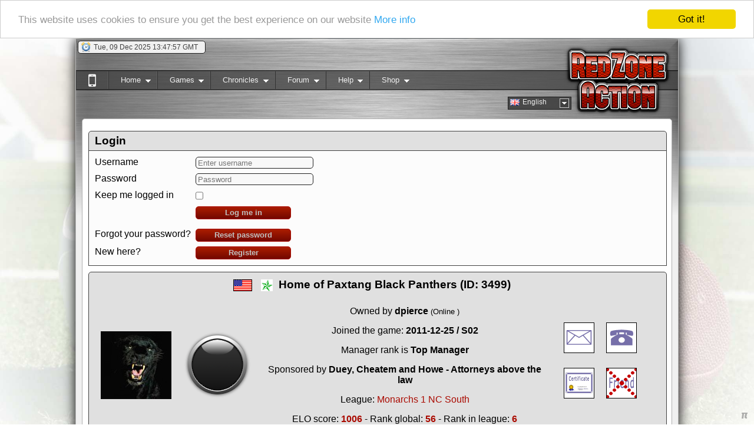

--- FILE ---
content_type: text/html; charset=UTF-8
request_url: https://redzoneaction.org/football/index.php?page=yourteam&subpage=overview&teamid=3499
body_size: 13352
content:
<?xml version="1.0" encoding="utf-8"?>
<!DOCTYPE html PUBLIC "-//W3C//DTD XHTML 1.0 Transitional//EN"
        "http://www.w3.org/TR/xhtml1/DTD/xhtml1-transitional.dtd">
<html xmlns="http://www.w3.org/1999/xhtml" xmlns:og="http://opengraphprotocol.org/schema/"
      xmlns:fb="http://www.facebook.com/2008/fbml" >
<head>
    <style type="text/css">
        html {
            background: url('https://rzcdn.org/football/images/rotatingbackground/default.jpg') no-repeat center center fixed;
        }
    </style>
                        <title>Paxtang Black Panthers - American Football Management Simulator Browsergame - RedZoneAction.org</title>
                <meta http-equiv="X-UA-Compatible" content="IE=9"/>

    <meta property="og:type" content="website" />

            <meta property="og:title" content="Home of the Paxtang Black Panthers (ID: 3499), managed by dpierce - RedZoneAction.org" />
                    <meta property="og:image" content="https://redzoneaction.org/football/?action=ogimage&id=1851" />
            <meta property="og:url"
                  content="https://RedZoneAction.org/football/?id=" />
        
        <meta property="og:description"
              content="Welcome to RedZoneAction.org, the American Football Management Simulator, where you will find all the fun of managing and coaching your squad from the lowest ranks of league rivalries to the lofty heights of international football glory! You run the team from the front office to the field, all completely for free! Want to have a speedy passing attack or is power rushing more your style? Do you want to control the line of scrimmage or rely on your defense to steal the ball away to win the game? All of this and more is available here in RedZoneAction.org! It's time to play the game!" />
        <meta http-equiv="pragma" content="no-cache"/>
    <meta http-equiv="expires" content="0"/>
    <meta name="revisit-after" content="15 days"/>
    <meta http-equiv="Content-Type" content="text/html; charset=UTF-8"/>
    <meta name="description" content="In RedZoneAction.org, an American Football Management Simulator, you will find the fun of of managing and coaching your squad from the lowest
ranks of league rivalries to the lofty heights of international football glory!
You run the team from the front office to the field, all completely for free!
Want to have a speedy passing attack or is power rushing more your style? Do you
want to control the line of scrimmage or rely on your defense to steal the ball
away to win the game? All of this and more is available here in RedZoneAction.org! It's time to play the game!"/>
    <meta name="keywords"
          content="American Football, American Football Sim, American Football Simulator, American Football Online Browser Game,  RedZoneAction.org, Red-Zone-Action.org, TOG, Football, SIM, Simulation, Management Sim, Management Simulation, grid iron, grid-iron, gridiron, blitz, American Football Manager, American Football Management,  football, american football, gridiron, online game, browser game, american football manager, online american football manager game, AFSIM, chain, down, los, line of scrimmage, fumble, tackle, block, pass, rush, punt, field goal, safety, point after touchdown, touchdown, PAT, TPC, two point conversion, referee, whitehead, linejudge, widereceiver, wide receiver, halfback,half back, fullback, full back, quarterback, quarter back, tailback, tight end, tightend, center, end, linebacker, cornerback, corner back, free safety, strong safety, punter, kicker, gunner, kick returner, Draft, Depth Chart, Playbook, Cup, Bowl, Forum, Community, training, Coach, Staff, consultant, tactic, formation, last minute field goal, hail mary, football, american football, american football game, gridiron, online game, browser game, american football manager, online american football manager game, bitcoin, accepting bitcoin, btc, Overview"/>
    <meta name="author" content="Pete"/>
    <meta name="robots" content="index,follow"/>
    <meta name="Rating" content="General"/>
    <meta name="viewport" content="width=device-width,initial-scale=0.8" />

            <meta name="designer" content="Mathias Weiser"/>
    <link rel="shortcut icon" href="https://RedZoneAction.org/football/favicon.png" type="image/png"/>
    <link rel="icon" href="https://RedZoneAction.org/football/favicon.png" type="image/png"/>

    <link rel="apple-touch-icon" href="https://RedZoneAction.org/football/apple-touch-icon.png"/>

    <link rel="alternate" type="application/rss+xml" title="RedZoneAction.org News"
          href="https://RedZoneAction.org/football/newsfeed.php"/>
            <link rel="alternate" type="application/rss+xml" title="RedZoneAction.org Changelog"
          href="https://RedZoneAction.org/football/changelog.php"/>
        <link href="css/font-awesome.min.css" rel="stylesheet"/>
    <link rel="stylesheet" type="text/css" href="css/v2/base.css?ts=20240219190000"/>
    <link rel="stylesheet" type="text/css" href="css/v2/superfish.css?ts=20130521200000" media="screen"/>
    <link rel="stylesheet" type="text/css" href="css/v2/jquery-ui.css?ts=20130521200000"/>
    <link rel="stylesheet" type="text/css" href="css/v2/dd.css?ts=20130521200000"/>
    <link rel="stylesheet" type="text/css" href="styles/thickbox.css?ts=20130521200000" media="screen"/>


            <script type="text/javascript" src="js/v2/jquery-1.7.2.min.js?ts=20130521200000"></script>
        <script type="text/javascript" src="js/v2/jquery-ui-1.8.21.custom.min.js?ts=20130521200000"></script>
    <script type="text/javascript" src="js/v2/jquery.hoverIntent.minified.js?ts=20130521200000"></script>
    <script type="text/javascript" src="js/v2/superfish.js?ts=20130521200000"></script>
    <script type="text/javascript" src="js/v2/supersubs.js?ts=20130521200000"></script>
    <script type="text/javascript" src="js/v2/base.js?ts=20160220170000"></script>
    <script type="text/javascript" src="js/v2/jquery.dd.js?ts=20130521200000"></script>
    <script type="text/javascript" src="js/v2/easySlider1.7.js?ts=20131221200000"></script>
    <script type="text/javascript" language="JavaScript">
        var millisecs = new Date();
        var username_label = "Username";
        var password_label = "Password";
                var doUpdateInfoFields = false;
                //Set current time with server value
        millisecs.setTime(1765288074000);
    </script>
    
        <script type="application/ld+json">
        {
          "@context" : "http://schema.org",
          "@type" : "Organization",
          "name" : "RedZoneAction.org",
          "url" : "https://redzoneaction.org",
          "sameAs" : [
            "https://www.facebook.com/RedZoneActionorg/",
            "https://plus.google.com/+RedzoneactionOrg",
            "https://twitter.com/pstimpel"
          ]
        }

        </script>
        <script type="application/ld+json">
        {
          "@context": "http://schema.org",
          "@type": "Organization",
          "url": "https://redzoneaction.org",
          "logo": "https://redzoneaction.org/football/images/snlogo.png"
        }

        </script>
    
    <!-- Matomo -->
    
    <script>
        var _paq = window._paq = window._paq || [];
        /* tracker methods like "setCustomDimension" should be called before "trackPageView" */
        _paq.push(['trackPageView']);
        _paq.push(['enableLinkTracking']);
        (function() {
            var u="https://matomo.ywc.de/";
            _paq.push(['setTrackerUrl', u+'matomo.php']);
            _paq.push(['setSiteId', '15']);
            var d=document, g=d.createElement('script'), s=d.getElementsByTagName('script')[0];
            g.async=true; g.src=u+'matomo.js'; s.parentNode.insertBefore(g,s);
        })();
    </script>
    
    <!-- End Matomo Code -->
</head>
<body>



    <script type="text/javascript">
        window.cookieconsent_options = {
            "message": "This website uses cookies to ensure you get the best experience on our website",
            "dismiss": "Got it!",
            "learnMore": "More info",
            "link": "https://redzoneaction.org/football/index.php?page=help&subpage=policy",
            "theme": "light-top"
        };
    </script>
    <script type="text/javascript" src="js/cookieconsent.latest.min.js"></script>


<div id="ajaxsessioncheck" style="visibility: hidden; background-color: #ffffff;"></div>
<a name="top"></a>
<div id="main" >
            <div id="header">
                        <div id="clock_container" class="info_container" title="Clock" style="display: none;">
                <img src="https://rzcdn.org/football/images/style/v2/clock.png" width="16" height="16" alt=""/>
                <span style="width: 183px; height: 20px; overflow: hidden;"></span>
            </div>
                        
        </div>

        
        <div id="language_selector" style="display: none;">
            <select id="language" style="width: 100px;" onchange="switchLanguage(this.value);">
                <option value="en" title="https://rzcdn.org/football/images/flags2/gb.png"
                        selected="selected">English
                </option>
                                    <option value="de" title="https://rzcdn.org/football/images/flags2/de.png"
                            >Deutsch
                    </option>
                            </select>
        </div>

        <div id="menu" style="display: none;">
            <ul class="sf-menu">
    <li>
        <a name="SwitchToMobile" href="index.php?action=enablemobileview">
            <b class="fa fa-mobile-phone" style="font-size: 30px; margin-top: 0px;"></b>
        </a>
    </li>
            <li>
            <a name="Home">Home</a>
            <ul>
                <li><a href="index.php">Welcome</a></li>
                <li><a href="index.php?page=home&amp;subpage=blog">Blog</a></li>
                <li><a href="index.php?page=news">News</a></li>
                <li><a href="index.php?page=community&amp;subpage=countrydistribution">Team distribution</a>
                </li>
                <li><a href="index.php?page=map">World Map</a></li>
            </ul>
        </li>
        <li>
            <a name="Games">Games</a>
            <ul>
                <li><a href="index.php?page=yourteam&amp;subpage=matchoftheday">Matches of the Day</a></li>
            </ul>
        </li>
        <li>
            <a name="Games">Chronicles</a>
            <ul>
                <li><a href="index.php?page=matchsummaries&amp;subpage=mag">Match Recaps</a></li>
                <li><a href="index.php?page=halloffame&amp;subpage=iecc">IECC Winners</a></li>
            </ul>
        </li>
        <li>
            <a name="Forum">Forum</a>
            <ul>
                <li><a href="index.php?page=community&amp;subpage=mainforum">Forums</a></li>
            </ul>
        </li>
        <li>
            <a name="Help">Help</a>
            <ul>
                <li><a href="index.php?page=help&amp;subpage=manual">Manual</a></li>
                <li><a href="index.php?page=help&amp;subpage=faq">FAQ</a></li>
                <li><a href="index.php?page=help&amp;subpage=mentor">Mentors</a></li>
                <li><a href="index.php?page=help&amp;subpage=rookiefaq">FAQ for Rookies</a></li>
                <li><a href="index.php?page=help&amp;subpage=videolesson">Video Lessons</a></li>
                <li><a href="index.php?page=rules">Rules</a></li>
                <li><a href="index.php?page=help&amp;subpage=about">About</a></li>
                <li><a href="index.php?page=pete">About Pete</a></li>
                <li><a href="index.php?page=help&amp;subpage=policy">Privacy policy</a></li>
                <li><a href="index.php?page=help&amp;subpage=todolist">To Do</a></li>
                <li><a href="index.php?page=help&amp;subpage=changelog">Changelog</a></li>
                <li><a href="index.php?page=help&amp;subpage=processmonitor">Page status</a></li>
            </ul>
        </li>
        <li>
            <a href="index.php?page=help&amp;subpage=supporter">Shop</a>
            <ul>
                <li><a href="index.php?page=help&amp;subpage=supporter">Supporter</a></li>
                <li><a href="index.php?page=help&amp;subpage=credits">Credits</a></li>
            </ul>
        </li>
    </ul>
                </div>
            <div id="content_container">
                        <div id="friends_assistant_container" style="display: none;">
                <div id="friends_list_container"></div>
                <div id="assistant_list_container"></div>
            </div>
            <div id="content">
                <div style="height: 10px;"></div>
                <noscript>
                    <div class="noscript">
                        <span style="font-size:14pt; font-weight: bold; margin: 30px auto; display: block;">We are sorry, but this page requires JavaScript!</span>
                        <span>Please check out <a
                                    href="http://www.activatejavascript.org">www.activatejavascript.org</a> for detailed instruction on how to enable JavaScript in your browser.</span>
                    </div>
                </noscript>
                                                                                                                                                
                                                                                
                
                  
                
<style>
                    
.login-grid {
    display: grid;
    grid-template-columns: auto 1fr;   /* Spalte A: Label, Spalte B: Input/Button */
    grid-auto-rows: auto;
    row-gap: 0.5rem;
    column-gap: 0.5rem;
}

.login-grid label {
    text-align: left;
    justify-self: start;
}

.login-grid input[type="text"],
.login-grid input[type="password"] {
    justify-self: start;
    width: 200px;           /* oder eine feste Breite, wenn dir das lieber ist */
    box-sizing: border-box;
}

.login-grid input[type="checkbox"] {
    justify-self: start;
}

.login-grid button.button {
    justify-self: start;
    width: 150px;
}
    
                    
                    
                </style>
                
                
                

                    <div class="divheader">Login</div>
                    <div class="divblock">

<form id="login_form"
      action="https://redzoneaction.org/football/index.php?action=login"
      method="post">

    <div class="login-grid">

        <!-- Zeile 1 -->
        <label for="username">Username</label>
        <input id="username"
               name="username"
               type="text"
               autocomplete="username"
               placeholder="Enter username">

        <!-- Zeile 2 -->
        <label for="password">Password</label>
        <input id="password"
               name="password"
               type="password"
               autocomplete="current-password"
               placeholder="Password">

        <!-- Zeile 3 -->
        <label for="cookieauth">Keep me logged in</label>
        <input id="cookieauth"
               name="cookieauth"
               type="checkbox"
               value="auth">

        <!-- Zeile 4 -->
        <div></div> <!-- leere Zelle A -->
        <button type="submit" class="button">Log me in</button>

         <!-- Zeile 5 -->
        <div></div> <!-- leere Zelle A -->
        <div></div> <!-- leere Zelle A -->
        
        <!-- Zeile 5 -->
        <div>Forgot your password?</div> 
        <a href="?page=register#fp" class="button" style="width: 150px; ">Reset password</a>

        <!-- Zeile 6 -->
        <div>New here?</div> 
        <a href="?page=register#r" class="button" style="width: 150px; ">Register</a>
    </div>
</form>






                        </div>
                


                                                                            
                                                                                                                                                                                    
                                                                                                                                                                                                                                                                                                                                                                                                                                                                                                                                                                                                                                                                                                                                                                                                                                                                                                                                                                                                                                                                                                                                                                                                                                                                                                                                                                                                                                                                                                
                                                                                                                                                                                                                                                                                                                                                                                                                                                                                                                                                                                                                                                                                                                                                                                                                                                                                                                                                                                                                                                                                                                                                                                                                                                                                                                                                                                                                                                                                                                                                                                
                                                                                                                                                                                                                                        <div class="divheader">
                <table border="0" align="center" width="940">
                    <tr>
                        <td colspan="4" align="center">
                            <img src="images/flags/usa.gif" align="absmiddle" title="usa"
                                 alt=""/>
                                                            &nbsp;
                                <img align="absmiddle" src="images/supporter_20.gif"
                                     alt="dpierce owns a supporter account"
                                     title="dpierce owns a supporter account" width="20" height="20"/>
                            
                                                                                    &nbsp;Home of <b>Paxtang Black Panthers (ID: 3499)</b>
                        </td>
                    </tr>
                    <tr>
                        <td width="120" height="120" valign="middle" align="center">
                                                            <img src="images/badges/0857728c4ae3f5f542892a7267c6db36.jpg" alt=""/>
                                                    </td>
                        <td width="100" height="120" valign="middle" align="center">
                            <img src="images/emblem/emblem.php?shape=0&amp;style=0&amp;pc=000000&amp;sc=000000"
                                 alt=""/>
                        </td>
                        <td class="normalfont">
                            <p align="center">Owned by <b>dpierce</b> <span class="smallfont">(Online
                                    )</span></p>
                            <p align="center">Joined the game: <b>2011-12-25 /
                                    S02</b></p>
                            <p align="center">Manager rank is <b>Top Manager</b>                            </p>
                            <p align="center">Sponsored by <b>Duey, Cheatem and Howe - Attorneys above the law</b></p>
                            <p align="center">League: <a
                                        href="?page=yourteam&amp;subpage=league&amp;teamid=3499">Monarchs 1 NC South</a>
                            </p>
                            <p align="center">ELO score: <a
                                        href="index.php?page=yourteam&subpage=eloranking&teamid=3499"><b>1006</b></a>
                                - Rank global: <a
                                        href="index.php?page=yourteam&subpage=ranking"><b>56</b></a>
                                - Rank in league: <a
                                        href="index.php?page=yourteam&subpage=ranking&leagueid=193"><b>6</b></a>
                            </p>
                        </td>
                        <td>
                            <table border="0">
                                <tr>
                                    <td>
                                                                                    <img style="border: 1px solid #000000;" src="images/pm.gif" border="0"
                                                 title="send the owner a message" alt=""/>
                                                                                </td>
                                    <td>
                                                                                    <img style="border: 1px solid #000000;" src="images/challenge.gif"
                                                 border="0" title="challenge this team for a friendly" alt=""/>
                                                                                </td>
                                </tr>
                                <tr>
                                    <td>
                                                                                    <img style="border: 1px solid #000000;" src="images/certok.gif"
                                                 title="Manager license: done" alt=""/>
                                                                            </td>
                                    <td>
                                                                                    <p>
                                                                                                    <img style="border: 1px solid #000000;" src="images/friendfail.gif"
                                                         title="is not a friend, to put the team on your list just click"
                                                         border="0" alt=""/>
                                                                                                </p>
                                                                            </td>
                                </tr>
                            </table>
                        </td>
                    </tr>
                </table>
            </div>
                                                    <div class="divblock">
                    					<div style="height: 100px; width: 700px; text-align: center; align: center; margin: 0 auto;">
						<div id="fade" style="position: absolute; width: 728px; height: 90px; opacity: 0; z-index: 1;">
							<font color="darkred" style="font-size:smaller;">
								<span id="hl3"><b>AdBlocker active?</b></span>
								It seems you are using software to block advertisements. <span id="hl1">You could help us if you could switch it off when visiting redzoneaction.org.</span>
								The reason is very simple: Advertisements help us running the site, to offer you the game in a good quality for free. So if you like the game, please support us by purchasing a Supporter Account or disabling the AdBlocker on this site.
								<span id="hl2"><b>Thank you very much!</b></span>
							</font>
						</div>
						<div id="ads" style="position: absolute; width: 728px; height: 90px; opacity: 1; z-index: 2;">

							<center>
								<script type="text/javascript">
									var per=0.01;
									var runs=20;
									var runa=0;
									function repeat() {
										runa+=1;
										if(runa > runs) {      
											if (per<1) {
												document.getElementById("fade").style.opacity=per;
												per+=0.05;
												if(per > 1.0) {
												per=1.0;
											}
											setTimeout("repeat()",100);
											}
										} else {
											setTimeout("repeat()",100);
										}          
									}
									repeat();
                                                                        function colorize(num) {
                                                                            newtimeout=1000;
                                                                            if(num==1) {
                                                                                document.getElementById("hl1").style.color="darkblue";
                                                                                document.getElementById("hl2").style.color="darkblue";
                                                                                document.getElementById("hl3").style.color="darkblue";
                                                                            }
                                                                            if(num==2) {
                                                                                document.getElementById("hl1").style.color="darkgreen";
                                                                                document.getElementById("hl2").style.color="darkgreen";
                                                                                document.getElementById("hl3").style.color="darkgreen";
                                                                            }
                                                                            if(num==3) {
                                                                                document.getElementById("hl1").style.color="black";
                                                                                document.getElementById("hl2").style.color="black";
                                                                                document.getElementById("hl3").style.color="black";
                                                                            }
                                                                            if(num==4) {
                                                                                document.getElementById("hl1").style.color="purple";
                                                                                document.getElementById("hl2").style.color="purple";
                                                                                document.getElementById("hl3").style.color="purple";
                                                                            }
                                                                            if(num==5) {
                                                                                document.getElementById("hl1").style.color="darkred";
                                                                                document.getElementById("hl2").style.color="darkred";
                                                                                document.getElementById("hl3").style.color="darkred";
                                                                            }
                                                                            if(num==6) {
                                                                                document.getElementById("hl1").style.color="orange";
                                                                                document.getElementById("hl2").style.color="orange";
                                                                                document.getElementById("hl3").style.color="orange";
                                                                            }
                                                                            if(num==7) {
                                                                                document.getElementById("hl1").style.color="maroon";
                                                                                document.getElementById("hl2").style.color="maroon";
                                                                                document.getElementById("hl3").style.color="maroon";
                                                                            }
                                                                            if(num==8) {
                                                                                document.getElementById("hl1").style.color="white";
                                                                                newtimeout=500;
                                                                            }
                                                                            num=num+1;
                                                                            if(num>8) {
                                                                                num=1;
                                                                            }
                                                                            setTimeout(function(){
                                                                                colorize(num);
                                                                            }, newtimeout);
                                                                        }
                                                                        setTimeout(function(){
                                                                            colorize(1);
                                                                        }, 1000);
                                </script>

								
																	<a href="index.php?page=register" target="_blank" border="0"><img src="images/banner_loggedout.png" /></a>
								

								
							</center>

						</div>
					</div>
                </div>
                        <div class="divblock">
                <table border="0">
                    <tr>
                        <td valign="middle">Team chemistry:</td>
                        <td valign="middle"><div style="display: inline-block; position: relative; height: 15px; width: 100px; margin: 0px;">
	<div style="border: 1px solid #000000; position: absolute; top: 0px; left: 0px; width: 100px; height: 15px; text-align: left; margin: 0px;"><img src="images/bars/BarGraph.php?w=100&h=15&m=100&v=86&hv" width="100" height="15" alt="" /></div>
	<div style="position: absolute; top: 0px; left: 0px; width: 100px; height: 15px; text-align: center; margin-left: 0px; margin-bottom: 0px; margin-right: 0px; margin-top: 0px; vertical-align: middle;" class="text_bar">86&nbsp;%</div>
</div></td>
                        <td>Morale:</td>
                        <td valign="middle"><div style="display: inline-block; position: relative; height: 15px; width: 100px; margin: 0px;">
	<div style="border: 1px solid #000000; position: absolute; top: 0px; left: 0px; width: 100px; height: 15px; text-align: left; margin: 0px;"><img src="images/bars/BarGraph.php?w=100&h=15&m=100&v=99&hv" width="100" height="15" alt="" /></div>
	<div style="position: absolute; top: 0px; left: 0px; width: 100px; height: 15px; text-align: center; margin-left: 0px; margin-bottom: 0px; margin-right: 0px; margin-top: 0px; vertical-align: middle;" class="text_bar">99&nbsp;%</div>
</div></td>
                        <td>Physical condition:</td>
                        <td valign="middle"><div style="display: inline-block; position: relative; height: 15px; width: 100px; margin: 0px;">
	<div style="border: 1px solid #000000; position: absolute; top: 0px; left: 0px; width: 100px; height: 15px; text-align: left; margin: 0px;"><img src="images/bars/BarGraph.php?w=100&h=15&m=100&v=99&hv" width="100" height="15" alt="" /></div>
	<div style="position: absolute; top: 0px; left: 0px; width: 100px; height: 15px; text-align: center; margin-left: 0px; margin-bottom: 0px; margin-right: 0px; margin-top: 0px; vertical-align: middle;" class="text_bar">99&nbsp;%</div>
</div></td>
                        <td>Financial situation:</td>
                        <td><div style="display: inline-block; position: relative; height: 15px; width: 100px; margin: 0px;">
	<div style="border: 1px solid #000000; position: absolute; top: 0px; left: 0px; width: 100px; height: 15px; text-align: left; margin: 0px;"><img src="images/bars/BarGraph.php?w=100&h=15&m=100&v=100&hv" width="100" height="15" alt="" /></div>
	<div style="position: absolute; top: 0px; left: 0px; width: 100px; height: 15px; text-align: center; margin-left: 0px; margin-bottom: 0px; margin-right: 0px; margin-top: 0px; vertical-align: middle;" class="text_bar">great</div>
</div></td>
                    </tr>
                </table>
            </div>
            <div class="divblock">
                <table border="0">
                    <tr>
                        <td valign="middle" colspan="10"><b>Managers tactical talent:</b></td>

                    </tr>
                    <tr>
                                            <td valign="middle">League</td><td valign="middle"><img src="images/karmav1_superb.gif" title="superb" alt="superb"/></td>
                                            <td valign="middle">Champ of Champs</td><td valign="middle"><img src="images/karmav1_unknown.gif" title="unknown" alt="unknown"/></td>
                                            <td valign="middle">Supercup</td><td valign="middle"><img src="images/karmav1_superb.gif" title="superb" alt="superb"/></td>
                                            <td valign="middle">Supercup Playoffs</td><td valign="middle"><img src="images/karmav1_superb.gif" title="superb" alt="superb"/></td>
                                        </tr>
                </table>
            </div>

            <div class="divblock">
                <table border="0">
                    <tr>
                        <td>Passing:</td>
                        <td valign="middle"><div style="display: inline-block; position: relative; height: 15px; width: 100px; margin: 0px;">
	<div style="border: 1px solid #000000; position: absolute; top: 0px; left: 0px; width: 100px; height: 15px; text-align: left; margin: 0px;"><img src="images/bars/BarGraph.php?w=100&h=15&m=100&v=70.2&hv" width="100" height="15" alt="" /></div>
	<div style="position: absolute; top: 0px; left: 0px; width: 100px; height: 15px; text-align: center; margin-left: 0px; margin-bottom: 0px; margin-right: 0px; margin-top: 0px; vertical-align: middle;" class="text_bar">70.2&nbsp;%</div>
</div></td>
                        <td>&nbsp;</td>
                        <td>Rushing:</td>
                        <td valign="middle"><div style="display: inline-block; position: relative; height: 15px; width: 100px; margin: 0px;">
	<div style="border: 1px solid #000000; position: absolute; top: 0px; left: 0px; width: 100px; height: 15px; text-align: left; margin: 0px;"><img src="images/bars/BarGraph.php?w=100&h=15&m=100&v=78.6&hv" width="100" height="15" alt="" /></div>
	<div style="position: absolute; top: 0px; left: 0px; width: 100px; height: 15px; text-align: center; margin-left: 0px; margin-bottom: 0px; margin-right: 0px; margin-top: 0px; vertical-align: middle;" class="text_bar">78.6&nbsp;%</div>
</div></td>
                        <td>&nbsp;</td>
                        <td>Avg Age Seniors:</td>
                        <td valign="middle">26.4</td>
                    </tr>
                    <tr>
                        <td>Pass Defense:</td>
                        <td valign="middle"><div style="display: inline-block; position: relative; height: 15px; width: 100px; margin: 0px;">
	<div style="border: 1px solid #000000; position: absolute; top: 0px; left: 0px; width: 100px; height: 15px; text-align: left; margin: 0px;"><img src="images/bars/BarGraph.php?w=100&h=15&m=100&v=78.5&hv" width="100" height="15" alt="" /></div>
	<div style="position: absolute; top: 0px; left: 0px; width: 100px; height: 15px; text-align: center; margin-left: 0px; margin-bottom: 0px; margin-right: 0px; margin-top: 0px; vertical-align: middle;" class="text_bar">78.5&nbsp;%</div>
</div></td>
                        <td>&nbsp;</td>
                        <td>Rush Defense:</td>
                        <td valign="middle"><div style="display: inline-block; position: relative; height: 15px; width: 100px; margin: 0px;">
	<div style="border: 1px solid #000000; position: absolute; top: 0px; left: 0px; width: 100px; height: 15px; text-align: left; margin: 0px;"><img src="images/bars/BarGraph.php?w=100&h=15&m=100&v=80.8&hv" width="100" height="15" alt="" /></div>
	<div style="position: absolute; top: 0px; left: 0px; width: 100px; height: 15px; text-align: center; margin-left: 0px; margin-bottom: 0px; margin-right: 0px; margin-top: 0px; vertical-align: middle;" class="text_bar">80.8&nbsp;%</div>
</div></td>
                        <td>&nbsp;</td>
                        <td>Weekly wages Players</td>
                        <td valign="middle">$ 6,067,814</td>
                    </tr>
                    <tr>
                        <td>Special Team:</td>
                        <td valign="middle"><div style="display: inline-block; position: relative; height: 15px; width: 100px; margin: 0px;">
	<div style="border: 1px solid #000000; position: absolute; top: 0px; left: 0px; width: 100px; height: 15px; text-align: left; margin: 0px;"><img src="images/bars/BarGraph.php?w=100&h=15&m=100&v=89.9&hv" width="100" height="15" alt="" /></div>
	<div style="position: absolute; top: 0px; left: 0px; width: 100px; height: 15px; text-align: center; margin-left: 0px; margin-bottom: 0px; margin-right: 0px; margin-top: 0px; vertical-align: middle;" class="text_bar">89.9&nbsp;%</div>
</div></td>
                        <td>&nbsp;</td>
                        <td>Overall:</td>
                        <td valign="middle"><div style="display: inline-block; position: relative; height: 15px; width: 100px; margin: 0px;">
	<div style="border: 1px solid #000000; position: absolute; top: 0px; left: 0px; width: 100px; height: 15px; text-align: left; margin: 0px;"><img src="images/bars/BarGraph.php?w=100&h=15&m=100&v=78.3&hv" width="100" height="15" alt="" /></div>
	<div style="position: absolute; top: 0px; left: 0px; width: 100px; height: 15px; text-align: center; margin-left: 0px; margin-bottom: 0px; margin-right: 0px; margin-top: 0px; vertical-align: middle;" class="text_bar">78.3&nbsp;%</div>
</div></td>
                        <td>&nbsp;</td>
                        <td>Weekly wages Coaches</td>
                        <td valign="middle">$ 1,308,358</td>
                    </tr>
                </table>
            </div>
            <div class="divblock">
                Stadium: Veterans Stadium (capacity: 144300)
            </div>
                        <div style="margin-bottom: 10px;">
            <div class="divheader">
                Jerseys
            </div>
            <div class="divblock"
                 style="height: 180px; overflow-y: scroll; overflow-x: hidden; align:center; text-align: center;">
                <table border="0" align="center" style=" margin-left: auto; margin-right: auto;">
                    <tr align="center">
                        <td>Home</td>
                        <td>Away</td>
                    </tr>
                    <tr align="center">
                        <td>
                            <img src="images/jersey/jersey.php?shape=0&style=1&pc=000000&sc=00ff00&fc=5fbf00&number=12">
                        </td>
                        <td>
                            <img src="images/jersey/jersey.php?shape=0&style=0&pc=000000&sc=000000&fc=ffffff&number=12">

                        </td>
                    </tr>
                </table>
            </div>
        </div>
    


            <div style="width: 600px; float: left; margin-bottom: 10px;">
            <div class="divheader" style="width: 600px;">
                Trophy room
            </div>
            <div class="divblock" style="width: 600px; height: 250px; overflow-y: scroll; overflow-x: hidden;">
                							<table border="0" style="margin-bottom: 5px;">
								<tr style="background-color: #e0e0e0;">
									<td width="40"><a id="show_trophies_current" class="showHideTrophies" style="display: none;">Show</a><a id="hide_trophies_current" class="showHideTrophies">Hide</a></td>
									<td colspan="2" align="center" width="540" style="font-style: italic;">Trophies won by <b>dpierce</b> (40)</td>
								</tr>
<tr class="tropies_current" style="border-top: 1px solid #e0e0e0;"><td align="center" valign="top" width="40"><img src="images/trophy/division.png" alt="" /></td><td width="70">Season 55</td><td width="470">Winner Monarchs 1 NC South</td></tr><tr class="tropies_current" style="border-top: 2px solid #808080;"><td align="center" valign="top" width="40"><img src="images/trophy/division.png" alt="" /></td><td width="70">Season 43</td><td width="470">Winner Monarchs 1 NC South</td></tr><tr class="tropies_current" style="border-top: 2px solid #808080;"><td align="center" valign="top" width="40"><img src="images/trophy/division.png" alt="" /></td><td width="70">Season 41</td><td width="470">Winner Monarchs 1 NC South</td></tr><tr class="tropies_current" style="border-top: 2px solid #808080;"><td align="center" valign="top" width="40"><img src="images/trophy/division.png" alt="" /></td><td width="70">Season 40</td><td width="470">Winner Monarchs 1 NC South</td></tr><tr class="tropies_current" style="border-top: 2px solid #808080;"><td align="center" valign="top" width="40"><img src="images/trophy/division.png" alt="" /></td><td width="70">Season 39</td><td width="470">Winner Monarchs 1 NC South</td></tr><tr class="tropies_current" style="border-top: 2px solid #808080;"><td align="center" valign="top" width="40"><img src="images/trophy/division.png" alt="" /></td><td width="70">Season 38</td><td width="470">Winner Monarchs 1 NC South</td></tr><tr class="tropies_current" style="border-top: 2px solid #808080;"><td align="center" valign="top" width="40"><img src="images/trophy/division.png" alt="" /></td><td width="70">Season 37</td><td width="470">Winner Monarchs 1 NC South</td></tr><tr class="tropies_current" style="border-top: 2px solid #808080;"><td align="center" valign="top" width="40"><img src="images/trophy/rzaelitemember.jpg" alt="" /></td><td width="70">Season 36</td><td width="470">Member RZA Elite League</td></tr><tr class="tropies_current" style="border-top: 2px solid #808080;"><td align="center" valign="top" width="40"><img src="images/trophy/rzaelitemember.jpg" alt="" /></td><td width="70">Season 35</td><td width="470">Member RZA Elite League</td></tr><tr class="tropies_current" style="border-top: 2px solid #808080;"><td align="center" valign="top" width="40"><img src="images/trophy/league.jpg" alt="" /></td><td width="70">Season 34</td><td width="470">League Champion Monarchs 1</td></tr><tr class="tropies_current" style="border-top: 1px solid #e0e0e0;"><td align="center" valign="top" width="40"><img src="images/trophy/conference.png" alt="" /></td><td width="70">Season 34</td><td width="470">Conference Champion Monarchs 1 AC</td></tr><tr class="tropies_current" style="border-top: 1px solid #e0e0e0;"><td align="center" valign="top" width="40"><img src="images/trophy/division.png" alt="" /></td><td width="70">Season 34</td><td width="470">Winner Monarchs 1 AC South</td></tr><tr class="tropies_current" style="border-top: 2px solid #808080;"><td align="center" valign="top" width="40"><img src="images/trophy/division.png" alt="" /></td><td width="70">Season 33</td><td width="470">Winner Monarchs 1 AC South</td></tr><tr class="tropies_current" style="border-top: 2px solid #808080;"><td align="center" valign="top" width="40"><img src="images/trophy/division.png" alt="" /></td><td width="70">Season 32</td><td width="470">Winner Monarchs 1 AC South</td></tr><tr class="tropies_current" style="border-top: 2px solid #808080;"><td align="center" valign="top" width="40"><img src="images/trophy/rzaelitemember.jpg" alt="" /></td><td width="70">Season 31</td><td width="470">Member RZA Elite League</td></tr><tr class="tropies_current" style="border-top: 2px solid #808080;"><td align="center" valign="top" width="40"><img src="images/trophy/league.jpg" alt="" /></td><td width="70">Season 30</td><td width="470">League Champion Monarchs 1</td></tr><tr class="tropies_current" style="border-top: 1px solid #e0e0e0;"><td align="center" valign="top" width="40"><img src="images/trophy/conference.png" alt="" /></td><td width="70">Season 30</td><td width="470">Conference Champion Monarchs 1 AC</td></tr><tr class="tropies_current" style="border-top: 1px solid #e0e0e0;"><td align="center" valign="top" width="40"><img src="images/trophy/division.png" alt="" /></td><td width="70">Season 30</td><td width="470">Winner Monarchs 1 AC South</td></tr><tr class="tropies_current" style="border-top: 2px solid #808080;"><td align="center" valign="top" width="40"><img src="images/trophy/division.png" alt="" /></td><td width="70">Season 29</td><td width="470">Winner Monarchs 1 AC South</td></tr><tr class="tropies_current" style="border-top: 2px solid #808080;"><td align="center" valign="top" width="40"><img src="images/trophy/division.png" alt="" /></td><td width="70">Season 28</td><td width="470">Winner Monarchs 1 AC South</td></tr><tr class="tropies_current" style="border-top: 2px solid #808080;"><td align="center" valign="top" width="40"><img src="images/trophy/rzaelitemember.jpg" alt="" /></td><td width="70">Season 27</td><td width="470">Member RZA Elite League</td></tr><tr class="tropies_current" style="border-top: 2px solid #808080;"><td align="center" valign="top" width="40"><img src="images/trophy/league.jpg" alt="" /></td><td width="70">Season 26</td><td width="470">League Champion Monarchs 1</td></tr><tr class="tropies_current" style="border-top: 1px solid #e0e0e0;"><td align="center" valign="top" width="40"><img src="images/trophy/conference.png" alt="" /></td><td width="70">Season 26</td><td width="470">Conference Champion Monarchs 1 AC</td></tr><tr class="tropies_current" style="border-top: 1px solid #e0e0e0;"><td align="center" valign="top" width="40"><img src="images/trophy/division.png" alt="" /></td><td width="70">Season 26</td><td width="470">Winner Monarchs 1 AC West</td></tr><tr class="tropies_current" style="border-top: 2px solid #808080;"><td align="center" valign="top" width="40"><img src="images/trophy/division.png" alt="" /></td><td width="70">Season 25</td><td width="470">Winner Monarchs 1 AC West</td></tr><tr class="tropies_current" style="border-top: 2px solid #808080;"><td align="center" valign="top" width="40"><img src="images/trophy/division.png" alt="" /></td><td width="70">Season 24</td><td width="470">Winner Monarchs 1 AC West</td></tr><tr class="tropies_current" style="border-top: 2px solid #808080;"><td align="center" valign="top" width="40"><img src="images/trophy/division.png" alt="" /></td><td width="70">Season 23</td><td width="470">Winner Monarchs 1 AC West</td></tr><tr class="tropies_current" style="border-top: 2px solid #808080;"><td align="center" valign="top" width="40"><img src="images/trophy/division.png" alt="" /></td><td width="70">Season 22</td><td width="470">Winner Monarchs 1 AC West</td></tr><tr class="tropies_current" style="border-top: 2px solid #808080;"><td align="center" valign="top" width="40"><img src="images/trophy/division.png" alt="" /></td><td width="70">Season 21</td><td width="470">Winner Monarchs 1 AC West</td></tr><tr class="tropies_current" style="border-top: 2px solid #808080;"><td align="center" valign="top" width="40"><img src="images/trophy/division.png" alt="" /></td><td width="70">Season 20</td><td width="470">Winner Monarchs 1 AC West</td></tr><tr class="tropies_current" style="border-top: 2px solid #808080;"><td align="center" valign="top" width="40"><img src="images/trophy/division.png" alt="" /></td><td width="70">Season 19</td><td width="470">Winner Monarchs 1 AC West</td></tr><tr class="tropies_current" style="border-top: 2px solid #808080;"><td align="center" valign="top" width="40"><img src="images/trophy/rzaelitemember.jpg" alt="" /></td><td width="70">Season 18</td><td width="470">Member RZA Elite League</td></tr><tr class="tropies_current" style="border-top: 2px solid #808080;"><td align="center" valign="top" width="40"><img src="images/trophy/conference.png" alt="" /></td><td width="70">Season 17</td><td width="470">Conference Champion Monarchs 1 AC</td></tr><tr class="tropies_current" style="border-top: 1px solid #e0e0e0;"><td align="center" valign="top" width="40"><img src="images/trophy/division.png" alt="" /></td><td width="70">Season 17</td><td width="470">Winner Monarchs 1 AC West</td></tr><tr class="tropies_current" style="border-top: 2px solid #808080;"><td align="center" valign="top" width="40"><img src="images/trophy/rzaelitemember.jpg" alt="" /></td><td width="70">Season 16</td><td width="470">Member RZA Elite League</td></tr><tr class="tropies_current" style="border-top: 2px solid #808080;"><td align="center" valign="top" width="40"><img src="images/trophy/conference.png" alt="" /></td><td width="70">Season 15</td><td width="470">Conference Champion Monarchs 1 AC</td></tr><tr class="tropies_current" style="border-top: 1px solid #e0e0e0;"><td align="center" valign="top" width="40"><img src="images/trophy/division.png" alt="" /></td><td width="70">Season 15</td><td width="470">Winner Monarchs 1 AC West</td></tr><tr class="tropies_current" style="border-top: 2px solid #808080;"><td align="center" valign="top" width="40"><img src="images/trophy/division.png" alt="" /></td><td width="70">Season 5</td><td width="470">Winner Monarchs 1 AC West</td></tr><tr class="tropies_current" style="border-top: 2px solid #808080;"><td align="center" valign="top" width="40"><img src="images/trophy/division.png" alt="" /></td><td width="70">Season 3</td><td width="470">Winner Monarchs 1 AC West</td></tr><tr class="tropies_current" style="border-top: 2px solid #808080;"><td align="center" valign="top" width="40"><img src="images/trophy/division.png" alt="" /></td><td width="70">Season 2</td><td width="470">Winner Monarchs 3 AC West</td></tr>							</table>

            </div>
        </div>
        <div style="float: right;">
            <div class="divheader" style="width: 300px;">
                Record (current season)
            </div>
            <div class="divblock" style="width: 300px; height: 250px;">
                                    <table border="0" style="margin: 0px auto;">
                        <tr>
                            <th>Game type</th>
                            <th>Won</th>
                            <th>Lost</th>
                        </tr>
                                                    <tr><td class="row">League</td><td class="rowHighlight" align="right">0</td><td class="row" align="right">0</td></tr>
                                                    <tr><td class="rowAlt">Supercup</td><td class="rowAltHighlight" align="right">0</td><td class="rowAlt" align="right">0</td></tr>
                                                    <tr><td class="row">Champ of Champions</td><td class="rowHighlight" align="right">0</td><td class="row" align="right">0</td></tr>
                                                    <tr><td class="rowAlt">Friendly Cup</td><td class="rowAltHighlight" align="right">0</td><td class="rowAlt" align="right">0</td></tr>
                                                    <tr><td class="row">Friendly</td><td class="rowHighlight" align="right">1</td><td class="row" align="right">1</td></tr>
                                            </table>
                            </div>
        </div>
        <div class="divheader">Trophy summary</div>
        <div class="divblock"><b>Elite member</b> in seasons: 16, 18, 27, 31, 35, 36<br><b>Superbowl Champion</b> in seasons: 26, 30, 34<br><b>Conference Champion</b> in seasons: 15, 17, 26, 30, 34<br><b>Division Champion</b> in seasons: 2, 3, 5, 15, 17, 19, 20, 21, 22, 23, 24, 25, 26, 28, 29, 30, 32, 33, 34, 37, 38, 39, 40, 41, 43, 55<br></div>
    



    					<form name="reportabuse" action="index.php?page=help&amp;subpage=reportabuse" method="post">
						<input type=hidden name="url" value="/football/index.php?page=yourteam&subpage=overview&teamid=3499" />
						<input type=hidden name="reporting_userid" value="" />
						<input type=hidden name="reporting_username" value="dpierce" />
						<input type=hidden name="reporting_teamid" value="" />
						<input type=hidden name="responsible_userid" value="" />
					</form>

					<script type="text/javascript" language="JavaScript">
						function deletepr(prid) {
							if(confirm("Do you really want to delete this Press release?")) {
								self.location.href="index.php?action=pr_delete&prid="+prid;
							}
						}
					</script>
                                        <link rel="stylesheet" type="text/css" href="/football/styles/jquery.ui.stars.css">
					<script src="/football/js/jquery.ui.stars.js" type="text/javascript"></script>
					

					<div class="divheader">
						<b>Top 5 releases</b> <a class="button" href="?page=yourteam&amp;subpage=overview&amp;teamid=3499&amp;viewpr=all">show all</a>					</div>

                                        <script type="text/javascript" language="JavaScript">
							$(document).ready(function() {
								$("#stars-wrapper_100001026").stars({
									captionEl: $("#stars-cap_100001026"),
									callback: function(ui, type, value)
									{
										$.post("index.php?action=storeprrating", {rate: value, postid: 100001026}, function(data){});
									}
								});
							});
                                        </script>
                                        <div class="divblock"><div><p class="stats">2015-10-28 20:37:39 - <b>Eaves speaks about Panthers changes, dpierce</b><a class="buttonreportabuse" href="javascript:sendReportAbuse(1851);" style="float: right;">Report Abuse</a></p></div><div><div><p class="stats">Newly retired Rich Eaves spoke to a number of reporters who gathered to interview him as he left the stadium with his belongings.<br><br>When asked about the contrast between the team debut and now, he replied, "The changes I've seen here are amazing. We were all virtually walk-on players for a <i>very</i> small college at the beginning, and we played in a stadium that was smaller than some high school football fields. To go from that to becoming a championship-level team that plays in stadium with over 140,000 seats...that's incredible."<br><br>When asked about dpierce, Eaves chuckled and began a tale that hasn't been heard before. "He's been the same since day 1. When I heard he'd bought the team, I thought he was just another guy who had a little cash, a LOT of ego, and delusions of grandeur. Then...I met him. No entourage, no business manager, no expensive suit. In fact, he wore a polo shirt, khakis and boots. BOOTS! Not shined up, overpriced boots like you'd see in a specialty store, but military-issued chukka boots! He told me he got those when he was in the Navy, and he keeps wearing them to remind himself of where he started. That, and he just plain likes them.<br><br>"During practice, he walked up to me and said 'Rich, we're going to the top! You, me, the coaches, our as yet unknown but soon to be fans, everybody!' He even did the sweeping hand move when he said it! I couldn't help but laugh. <br><br>"He watched the entire practice, then he went to the gate closest to the locker room and <i>high fived</i> everybody as we walked off the field ! I mean everybody! Players, coaches, trainers, managers - even the water boys got a high five as they walked by! I shook my head and thought 'This guy's crazy!', but it turned out that he was mostly right. We didn't get to the top, but we got really close. I'm sure he'll get that championship, though. He's too enthusiastic to not get over that hump!"<br><br>Eaves, the last original Black Panther, played with the team for 16 seasons.</p></div></div><form id="ratings_100001026" action="index.php" method=post><p class="stats">Rating (3 users): <span class=stats id="stars-cap_100001026">&nbsp;</span><div id="stars-wrapper_100001026"><input type="radio" name="newrate" value="1" title="Very poor"  /><input type="radio" name="newrate" value="2" title="Poor"  /><input type="radio" name="newrate" value="3" title="Not that bad"  /><input type="radio" name="newrate" value="4" title="Fair"  /><input type="radio" name="newrate" value="5" title="Average"   /><input type="radio" name="newrate" value="6" title="Almost good"  /><input type="radio" name="newrate" value="7" title="Good"  /><input type="radio" name="newrate" value="8" title="Very good"  /><input type="radio" name="newrate" value="9" title="Excellent"  /><input type="radio" name="newrate" value="10" title="Perfect" checked="checked"  /></div></p></form><br /></div>

                                        <script type="text/javascript" language="JavaScript">
							$(document).ready(function() {
								$("#stars-wrapper_100001024").stars({
									captionEl: $("#stars-cap_100001024"),
									callback: function(ui, type, value)
									{
										$.post("index.php?action=storeprrating", {rate: value, postid: 100001024}, function(data){});
									}
								});
							});
                                        </script>
                                        <div class="divblock"><div><p class="stats">2015-10-26 04:23:20 - <b>Dewey, 5 other Black Panthers retire</b><a class="buttonreportabuse" href="javascript:sendReportAbuse(1851);" style="float: right;">Report Abuse</a></p></div><div><div><p class="stats">Prolific wide receiver Roland Dewey retired today after 11 seasons with the Black Panthers. He was joined by cornerbacks Deandre Bader and Jan Borucki, along with safeties Rich Eaves and Ingimar Bjartsson. There were plenty of laughs and some tears at today's press conference.<br><br>Dewey leaves the game as the 2nd-leading Black Panther receiver of all time, behind only Burton Grimm. "I plan to do a lot of fishing - a <i>whole lot</i> of fishing!" Dewey said with a laugh. It was a privilege to play as long as I have, but it's time for me to go. The body doesn't recover the way it used to, and this is a physically punishing game. I'm gonna miss the camaraderie in the locker room, but I won't miss the pain after gameday. Not. One. Bit."<br><br>The tears came as Ingimar Bjartsson anounced his retirement. "I'm blessed to have been given a chance to play at this level." Tears began to flow as he described the influence his parents, who passed away due to a car accident in September 2013, played in his life. " I was told that I was too small and too slow to play this game. My parents stood by me and I...I [wouldn't] have made it this far without...their support. They didn't get to see me play long, but I wouldn't have become a pro without them. I love them more than I can say. Thanks, Mom and Dad."<br><br>Bader and Borucki announced their retirements together. Borucki stated, "People have come to expect to see us together on the field, so we decided to announce our retirements at the same time. When asked about how long ago they decided to announce their retirements together, Bader said "about ten minutes ago." The duo continued to draw laughs by asking each other a couple questions.<br>"What are you forward to most, Jan?<br>"I'm looking forward to sleeping late and spending my kid's inheritance. What are your plans, DB?"<br>"I'm gonna open a small pizza shop somewhere and try not to eat myself out of business!"<br><br>Finally, Rich Eaves, the last original Black Panther spoke. "16 seasons as a pro. It doesn't seem like its been that long - that's how it's supposed to be when you like what you do." When Bader was asked about Eaves, Bader said that Eaves "was like another coach on the sideline. Things he did for us didn't show up on the stat sheet. Meetings and film study at his house, being a leader in the locker room, spotting the opponents' tendencies during games, and being a good example for younger players, things like that. I read somewhere that he barely graduated high school. Well, he may not be a smart man, but he is a wise man. He helped me, that's for sure."</p></div></div><form id="ratings_100001024" action="index.php" method=post><p class="stats">Rating (1 users): <span class=stats id="stars-cap_100001024">&nbsp;</span><div id="stars-wrapper_100001024"><input type="radio" name="newrate" value="1" title="Very poor"  /><input type="radio" name="newrate" value="2" title="Poor"  /><input type="radio" name="newrate" value="3" title="Not that bad"  /><input type="radio" name="newrate" value="4" title="Fair"  /><input type="radio" name="newrate" value="5" title="Average"   /><input type="radio" name="newrate" value="6" title="Almost good"  /><input type="radio" name="newrate" value="7" title="Good"  /><input type="radio" name="newrate" value="8" title="Very good"  /><input type="radio" name="newrate" value="9" title="Excellent"  /><input type="radio" name="newrate" value="10" title="Perfect" checked="checked"  /></div></p></form><br /></div>

                                        <script type="text/javascript" language="JavaScript">
							$(document).ready(function() {
								$("#stars-wrapper_100000836").stars({
									captionEl: $("#stars-cap_100000836"),
									callback: function(ui, type, value)
									{
										$.post("index.php?action=storeprrating", {rate: value, postid: 100000836}, function(data){});
									}
								});
							});
                                        </script>
                                        <div class="divblock"><div><p class="stats">2015-02-11 01:41:09 - <b>Black Panthers Fall Short in Title Game</b><a class="buttonreportabuse" href="javascript:sendReportAbuse(1851);" style="float: right;">Report Abuse</a></p></div><div><div><p class="stats">The Black Panthers season came to a disappointing end as they lost to Vibler Wasserbube, 13-8.<br><br>"The game came down to one play. They made it - we didn't. Maybe we were too aggressive on defense on that play. You have to give all credit to Wasserbube, regardless of opinion." Coach Vladimír Krejsa said after the game. The play in question came on second down with 12:07 left in the game. Wasserbube scored on a 41-yard pass from QB Jonathan Schröder to TE Wolfgang Martin from goal line formation.<br><br>"All you can do is...all you can do. Their defense is amazing. Today was their day." Black Panther QB Dwight Dickens stated at the post game press conference. After a question about whether he would have changed any play decisions if he were given a chance, he slowly shook his head and said, "Even in hindsight, I don't know what else I could've done out there. It's gonna be a long [off-season] this year. It hurts. Man, it hurts."<br><br>The Black Panthers' pain was compounded by the fact that six starters, FB Lane McClendon, WR Burton Grimm, who is one of the last original Black Panthers, WR Daraja Jang, OT Sanford Schumacher, OG Dante Tajani, and MLB Jeffrey Eldridge played their last game today. Team owner dpierce said that he spoke to each of them after the game and he was proud to have them as members of the team. "I couldn't have asked for better players. They did all they could for this team on the field and in the locker room. They also led by example in the community. We may not have made it to the top of the mountain today, but we're a lot better than we were because of those guys."<br><br>"We're going to miss them and their experience. Great players make great coaches." Vladimír Krejsa stated, "We have players ready to fill the gaps. It's just a matter of getting the younger guys a little more time and experience, then they'll be good to go."</p></div></div><form id="ratings_100000836" action="index.php" method=post><p class="stats">Rating (6 users): <span class=stats id="stars-cap_100000836">&nbsp;</span><div id="stars-wrapper_100000836"><input type="radio" name="newrate" value="1" title="Very poor"  /><input type="radio" name="newrate" value="2" title="Poor"  /><input type="radio" name="newrate" value="3" title="Not that bad"  /><input type="radio" name="newrate" value="4" title="Fair"  /><input type="radio" name="newrate" value="5" title="Average"   /><input type="radio" name="newrate" value="6" title="Almost good"  /><input type="radio" name="newrate" value="7" title="Good"  /><input type="radio" name="newrate" value="8" title="Very good"  /><input type="radio" name="newrate" value="9" title="Excellent"  /><input type="radio" name="newrate" value="10" title="Perfect" checked="checked"  /></div></p></form><br /></div>

                                        <script type="text/javascript" language="JavaScript">
							$(document).ready(function() {
								$("#stars-wrapper_100000748").stars({
									captionEl: $("#stars-cap_100000748"),
									callback: function(ui, type, value)
									{
										$.post("index.php?action=storeprrating", {rate: value, postid: 100000748}, function(data){});
									}
								});
							});
                                        </script>
                                        <div class="divblock"><div><p class="stats">2014-11-24 03:30:06 - <b>Panthers players win league awards!</b><a class="buttonreportabuse" href="javascript:sendReportAbuse(1851);" style="float: right;">Report Abuse</a></p></div><div><div><p class="stats">In their last seasons as Black Panthers, Keith Light and Douglas Sage added to their individual trophy cases. They are joined by TE Cedrick Rowley and HB Timothy Solis.<br><br>Light completed his final season with a finish that was 3rd all-league in passing yardage. Sage ended his career with a flourish, winning the top spot in the league's blocking category. Rowley, who had a career-high in receiving yards and TDs, finished as the league's 2nd best TE for the second consecutive season. The youngest player of the award winners may also be the best of the group. Timothy Solis finished the year by winning the award of the best RB of the Monarchs 1.1 league as well as winning the award for 3rd best RB of the entire Monarchs region.</p></div></div><form id="ratings_100000748" action="index.php" method=post><p class="stats">Rating (1 users): <span class=stats id="stars-cap_100000748">&nbsp;</span><div id="stars-wrapper_100000748"><input type="radio" name="newrate" value="1" title="Very poor"  /><input type="radio" name="newrate" value="2" title="Poor"  /><input type="radio" name="newrate" value="3" title="Not that bad"  /><input type="radio" name="newrate" value="4" title="Fair"  /><input type="radio" name="newrate" value="5" title="Average"   /><input type="radio" name="newrate" value="6" title="Almost good"  /><input type="radio" name="newrate" value="7" title="Good"  /><input type="radio" name="newrate" value="8" title="Very good"  /><input type="radio" name="newrate" value="9" title="Excellent" checked="checked"  /><input type="radio" name="newrate" value="10" title="Perfect"  /></div></p></form><br /></div>

                                        <script type="text/javascript" language="JavaScript">
							$(document).ready(function() {
								$("#stars-wrapper_100000747").stars({
									captionEl: $("#stars-cap_100000747"),
									callback: function(ui, type, value)
									{
										$.post("index.php?action=storeprrating", {rate: value, postid: 100000747}, function(data){});
									}
								});
							});
                                        </script>
                                        <div class="divblock"><div><p class="stats">2014-11-24 03:29:09 - <b>Two sudden retirements shock Black Panthers</b><a class="buttonreportabuse" href="javascript:sendReportAbuse(1851);" style="float: right;">Report Abuse</a></p></div><div><div><p class="stats">Earlier today, FB Calogero Grasso and TE Ulysses Cleary announced their retirements, effective immediately.<br><br>Glasso, who saw very little playing time the past two seasons, seemed to be embittered by the demotion at the time. "I'm a better blocker and a better player than any other fullback on the roster, even at 31 years old!" Today, he was a bit more wistful. "When the time comes that you can no longer contribute to helping your team win, then it's time to move on."<br><br>Cleary, one of the last original Black Panthers, was introspective when he explained his decision. "I'd usually start getting that feeling, you know, the excitement from looking forward to doing something that you love, before the season. When I didn't get that feeling during the off-season, I soon realized that my time as a player has come to an end."<br><br>"I wish both Calogero and Ulysses nothing but the best in their future endeavors." Team owner dpierce stated at the press conference.</p></div></div><form id="ratings_100000747" action="index.php" method=post><p class="stats">Rating (1 users): <span class=stats id="stars-cap_100000747">&nbsp;</span><div id="stars-wrapper_100000747"><input type="radio" name="newrate" value="1" title="Very poor"  /><input type="radio" name="newrate" value="2" title="Poor"  /><input type="radio" name="newrate" value="3" title="Not that bad"  /><input type="radio" name="newrate" value="4" title="Fair"  /><input type="radio" name="newrate" value="5" title="Average"   /><input type="radio" name="newrate" value="6" title="Almost good"  /><input type="radio" name="newrate" value="7" title="Good"  /><input type="radio" name="newrate" value="8" title="Very good" checked="checked"  /><input type="radio" name="newrate" value="9" title="Excellent"  /><input type="radio" name="newrate" value="10" title="Perfect"  /></div></p></form><br /></div>
	


                                                                                                                                                                                                                                                                                                                                                                                                                                                                </div>
            				<a name="bottom"></a>
				<div id="content_footer">
					<span class="copyright"><a href="#top" title="Go Top"><span class="topJumper"></span></a>&copy; 2009 - 2025 by <a href="index.php?page=pete">Pete</a>&nbsp;&nbsp;&nbsp;&nbsp;&nbsp;<a href="http://redzoneclash.org" target="_blank">Visit our sister game RedZoneClash.org</a>
                                        &nbsp;&nbsp;&nbsp;&nbsp;&nbsp;&nbsp;
                        							<a href="index.php?page=sslwarn" class="leaguelink"><i class="fa fa-lock" style="font-size: 20px"></i></a>
												&nbsp;&nbsp;
                                                                    <a href="index.php?subpage=ipv6"><img src="https://rzcdn.org/football/images/ipv6disabled_small.png" width="16" height="16" alt="IPv6 disabled!" title="IPv6 disabled!" /></a>&nbsp;<i>Booo, you are using old style IPv4...</i>
                                        </span>
					<span class="social">

						<a href="#top" title="Go Top"><span class="topJumper"></span></a>
					</span>
				</div>
			</div>
		</div>
		<div id="helpwindow" style="visibility: hidden; position: fixed; top: 45px; left: 600px; width: 300px; height: 300px; background-color: #fcfcfc; border-style: double; z-index: 99999; overflow: auto;">The helpwindow</div>
		<img id="piicon" src="https://rzcdn.org/football/images/style/v2/pi.png" alt="" style="position: fixed; bottom: 10px; right: 10px;" />
	</body>
</html>
<!-- fetched within  seconds -->


--- FILE ---
content_type: text/css
request_url: https://redzoneaction.org/football/css/v2/base.css?ts=20240219190000
body_size: 3148
content:


* {
	font-family: Tahoma, sans-serif;
	margin: 0; 
	padding: 0; 
}

.leaguelink {
	color: #666666 !important;
	text-decoration-color: #666666 !important;
	font-style: italic !important;
}

.responsive-video iframe {
	position: absolute;
	top: 0;
	left: 0;
	width: 100%;
	height: 100%;
}

.responsive-video {
	position: relative;
	padding-bottom: 56.25%; /* Default for 1600x900 videos 16:9 ratio*/
	padding-top: 0px;
	height: 0;
	overflow: hidden;
}

html {
	-webkit-background-size: cover;
	-moz-background-size: cover;
	-o-background-size: cover;
	background-size: cover;
	overflow-x: auto;
	overflow-y: scroll;
}

p {
	margin: 15px 0;
}

table {
	border-collapse: collapse;
	border-color: #808080;
}

td,
th {
	padding: 5px 10px;
	border-color: #808080;
}

tr.tropies_museum,
tr.tropies_current
{
	font-size: 14px;
}

.mediumTable tr td,
.mediumTable tr th
 {
	padding: 3px 7px;
}

.smallTable tr td,
.smallTable tr th
 {
	padding: 3px 5px;
}

.smallerTable tr td,
.smallerTable tr th
 {
	padding: 3px 3px;
}

.smallestTable tr td,
.smallestTable tr th
 {
	padding: 2px 2px;
}

.facility-inactive {
	background-color: #ffc0c0;
}
.facility-active {
    background-color: #c0ffc0;
}
.facility-under-construction {
    background-color: #ffffc0;
}
li {
  list-style-type: none;
  padding-left: 25px;
  text-align: left;
}

input {
	background-color: #f8f8f8;
	border: 1px solid #202020;
	border-radius: 5px;
	padding: 0px 3px;
	height: 20px;
}

input:focus {
	border-color: #aa0a00;
	background-color: white;
}

textarea {
	background-color: #f8f8f8;
	border: 1px solid #202020;
	border-radius: 5px;
	padding: 3px 3px;
}

textarea:focus {
	border-color: #aa0a00;
	background-color: white;
}

.stats {
	font-size: 8pt;
}

.smallstats {
	font-size: 7pt;
}

.row {
	background-color: #e0e0e0;
}

.rowHighlight {
	background-color: #efefef;
}

.rowAlt {
	background-color: #f0f0f0;
}

.rowAltHighlight {
	background-color: #ffffff;
}

.rowSelected {
	background-color: #ffffc0;
}

.rowContractExpires {
	background-color: #ef8080;
}

.rowAltContractExpires {
	background-color: #ff9090;
}

.rowRetiring {
	background-color: #cfabfd;
}

.rowAltRetiring {
	background-color: #ddc3fd;
}

.rowWonResult {
	background-color: #b0efb0 !important;
}

.rowAltWonResult {
	background-color: #c0ffc0 !important;
}

.rowLostResult {
	background-color: #efb0b0 !important;
}

.rowAltLostResult {
	background-color: #ffc0c0 !important;
}

.rowLocked {
	background-color: #e0e0d0;
}

.rowAltLocked {
	background-color: #f0f0e0;
}

.rowLockedHighlight {
	background-color: #efefd0;
}

.rowAltLockedHighlight {
	background-color: #ffffe0;
}

.border {
	border: 1px solid #808080;
}

.formrow {
	clear: both;
	margin: 5px 0;
}

.formrow label {
	float: left;
	width: 200px;
}

.quota {
  background-color: #f7f7f7;
  border: 1px solid #c0c0c0;
  padding: 5px;
  max-width: 735px;
  word-wrap: break-word;
}

.editedpost {
	font-size: 80%;
}

.formcontent {
  font-size: 8pt;
}

.playbyplayhome {
    background-color: #FFFFD6;
    font: 8pt Tahoma,sans-serif;
    padding: 3px;
}

.playbyplayaway {
    background-color: #D8D6F3;
    font: 8pt Tahoma,sans-serif;
    padding: 3px;
}

.gamecenterhome {
    background-color: #FFFFD6;
}

.gamecenteraway {
    background-color: #D8D6F3;
}

.text_bar {
  font-size: 11px;
  font-weight: bold;
}

#main {
	position: relative;
	min-height: 100px;
	margin: 0px auto;
	width: 1022px;
	border: 1px solid #b9b9b9;
	border-top: none;
	-moz-box-shadow: 0 0 20px black; 
	-webkit-box-shadow: 0 0 20px black; 
	box-shadow: 0 0 20px black; 
}

#header {
	position: relative;
	background: url("https://rzcdn.org/football/images/style/v2/RZAHeader.png") no-repeat scroll 0 0 #f0f0f0;
	width: 1022px;
	height: 130px;
}

.info_container {
	position: absolute;
	background-color: #f0f0f0;
	border: 1px solid #202020;
	border-radius: 5px;
	height: 20px;
	color: #404040;
	font-size: 9pt;
	line-height: 20px;
	cursor: pointer;
}

.info_container img {
	float: left;
	margin: 2px 5px 2px 5px;
	border: none;
}

.info_container span {
	float: left;
}

#team_info {
	margin-left: 10px;
}

#team_info_view {
	margin-left: 10px;
}

#clock_container {
	width: 215px;
	top: 3px;
	left: 3px;
	cursor: default;
}

#clock {
	float: right;
	margin-right: 10px;
}

#gameday_container {
	width: 215px;
	top: 27px;
	left: 3px;
}

#virtual_money_container {
	width: 125px;
	top: 3px;
	left: 233px;
}

#credits_container {
	width: 125px;
	top: 27px;
	left: 233px;
}

#pinboard_container {
	width: 60px;
	top: 3px;
	left: 373px;
}

#hints_container {
	width: 60px;
	top: 27px;
	left: 373px;
}

#friends_container {
	width: 60px;
	top: 3px;
	left: 448px;
}

#chat_container {
	width: 60px;
	top: 27px;
	left: 448px;
}

#show_results_container {
	width: 125px;
	top: 3px;
	left: 523px;
}

#notepad_container {
	width: 125px;
	top: 27px;
	left: 523px;
}

#language_selector {
	position: absolute;
	left: 733px;
	top: 98px;
	z-index: 999;
}

#google_translate_element {
	position: absolute;
	right: 280px;
	top: 92px;
	z-index: 999;	
}

#menu {
	position: absolute;
	top: 55px;
	width: 100%;
	height: 30px;
	background: transparent;
	z-index: 9999;
}

#login_logoff_container {
	position: absolute;
	top: 4px;
	right: 190px;
}

#team_info {
	top: 98px;
	left: 0;
}

#team_info_view {
	top: 98px;
	left: 350px;
}

#team_info span
{
	margin-left: 10px;
	font-size: 11pt;
}

#team_info img
{
	margin-top: 2px;
}

#team_info_view span
{
	margin-left: 10px;
	font-size: 11pt;
}

#team_info_view img
{
	margin-top: 2px;
}

input {
	background-color: #f8f8f8;
	border: 1px solid #202020;
	border-radius: 5px;
	padding: 0px 3px;
	height: 20px;
	vertical-align: middle;
}

input:focus {
	border-color: #aa0a00;
	background-color: white;
}

.input_field {
	width: 120px;
}

.default_value {
	font-style: italic;
}

#username {
	float: right;
	margin-right: 10px;
}

#password,
#fakepassword {
	float: right;
	margin-right: 10px;
}

.button {
	box-sizing: content-box; 
	-webkit-box-sizing: content-box; 
	-moz-box-sizing: content-box;
	font-weight: bold;
	display: block;
	padding: 0 5px;
	margin: 0;
	color: #c0c0c0;
	cursor: pointer;
	background: url("../../images/style/v2/button_background.png") repeat-x scroll 0 0 transparent;
	height: 20px;
	line-height: 20px;
	border: 1px solid #aa0a00;
	border-radius: 5px;
}
.buttondisabled {
	box-sizing: content-box;
	-webkit-box-sizing: content-box;
	-moz-box-sizing: content-box;
	font-weight: bold;
	display: block;
	padding: 0 5px;
	margin: 0;
	color: #a0a0a0;
	cursor: pointer;
	background: url("../../images/style/v2/button_background_disabled.png") repeat-x scroll 0 0 transparent;
	height: 20px;
	line-height: 20px;
	border: 1px solid #535353;
	border-radius: 5px;
}

.button:hover {
	background-position: 0 -20px;
	border-color: #ff2a00;
	color: #f0f0f0;
	-moz-box-shadow: 0 0 5px 3px #b0b0b0; 
	-webkit-box-shadow: 0 0 5px 3px #b0b0b0; 
	box-shadow: 0 0 5px 3px #b0b0b0;
}

.button:focus {
	background-position: 0 -20px;
	border-color: #ff2a00;
	color: #f0f0f0;
	-moz-box-shadow: 0 0 5px 3px #b0b0b0; 
	-webkit-box-shadow: 0 0 5px 3px #b0b0b0; 
	box-shadow: 0 0 5px 3px #b0b0b0;
}

.button_text {
	float: left;
	font-size: 10pt;
	font-weight: bold;
	height: 20px;
	line-height: 20px;
	margin: -2px 10px;
}





.register_icon {
	float: left;
	width: 20px;
	height: 20px;
	background: url("../../images/style/v2/register.png") repeat scroll 0 0 transparent;
}



#register {
	float: right;
}

#login {
	float: right;
	margin-right: 10px;
}

#logoff {
	float: right;
}

.logoff_icon {
	float: left;
	width: 20px;
	height: 20px;
	background: url("https://rzcdn.org/football/images/style/v2/logoff.png") repeat scroll 0 0 transparent;
}

.login_icon {
	float: left;
	width: 20px;
	height: 20px;
	background: url("https://rzcdn.org/football/images/style/v2/login.png") repeat scroll 0 0 transparent;
}

.button:hover > .button_icon {
	background-position: 0 -20px;
}

.button:focus > .button_icon {
	background-position: 0 -20px;
}

#fixedHeader {
	position: fixed;
	top: 0px;
	z-index: 5;
}

#content_container {
	position: relative;
	background: url("https://rzcdn.org/football/images/style/v2/RZAHeaderFading.png") no-repeat scroll 0 0 #f0f0f0;
	width: 1022px;
	padding: 5px 0px 30px 0px;
}

#content_container_fixed_header {
	position: relative;
	background: url("https://rzcdn.org/football/images/style/v2/RZAHeaderFading.png") no-repeat fixed center 130px #f0f0f0;
	width: 1022px;
	padding: 135px 0px 30px 0px;
	z-index: 3;
}

#content_footer {
	position: absolute;
	width: 100%;
	bottom: 5px;
	text-align: center;
	font-size: 10pt;
	color: #808080;
	z-index: 9;
}

#content_footer .copyright
{
	float: left;
	margin-left: 10px;
}

#content_footer .social
{
	float: right;
	margin-right: 10px;
}

#content_footer .social img
{
	position: relative;
	margin-left: 5px;
	top: 3px;
	border: none;
}

.topJumper
{
	display: inline-block;
	width: 15px;
	height: 11px;
	background: url("https://rzcdn.org/football/images/style/v2/top.png") repeat scroll 0 0 transparent;
	cursor: pointer;
	margin: 0px 25px;
}

.topJumper:hover
{
	background-position: 0 11px;
}

.bottomJumper
{
	display: inline-block;
	width: 15px;
	height: 11px;
	background: url("https://rzcdn.org/football/images/style/v2/bottom.png") repeat scroll 0 0 transparent;
	cursor: pointer;
	margin: 0px 25px;
}

.bottomJumper:hover
{
	background-position: 0 11px;
}

#friends_assistant_container
{
	margin: 0px auto 15px auto;
	border: 1px solid #b0b0b0;
	border-radius: 5px;
	width: 980px;
	height: 100px;
}

#friends_assistant_container div
{
	background-color: #f0f0f0;
	border: 1px solid #808080;
	border-radius: 5px;
	width: 48%;
	height: 90px;
	padding: 5px;
	font-size: 9pt;
	overflow-x: hidden;
	overflow-y: scroll;
}

#friends_list_container
{
	float: left;	
}

#assistant_list_container
{
	float: right;
}

#content {
	margin: 0px auto;
	border: 1px solid #b0b0b0;
	border-top-left-radius: 5px;
	border-top-right-radius: 5px;
	background-color: white;
	width: 1000px;
	min-height: 300px;
	padding-bottom: 15px;
}

.sliderDiv {
	position: relative;
	padding: 0px;
	margin: 0px;
	margin-top: -10px;
	width: 1000px;
	height: 250px;
	background-color: white;
	border-top-left-radius: 5px;
	border-top-right-radius: 5px;
	border-bottom: 1px solid #404040;
}

.sliderDiv img {
	position: relative;
	height: 250px;
	margin: 0px; 
	top: 0px; 
	left: 0px; 
	border-top-left-radius: 5px;
	border-top-right-radius: 5px;
}

.noscript {
	outline: 1px solid red;
	background-color: #f0f0f0;
	margin: 25px auto;
	padding: 30px;
	width: 900px;
	height: 150px;
}

.divhint,
.diverror,
.divokay {
	border-radius: 10px;
	margin: 10px;
	padding: 10px;
	width: 960px;	
	position: relative;	
}

.divhint {
	background-color: #ffffc0;
	border: 1px solid #c0c000;
}

.divokay {
	background-color: #c0ffc0;
	border: 1px solid #00c000;
}

.diverror {
	background-color: #ffc0c0;
	border: 1px solid #c00000;
}

.divhint img,
.diverror img,
.divokay img {
   position:absolute;
   top:50%;
   left: 16px;
   margin-top:-16px;
}

.hinttext {
	margin-left: 48px;
}

.hinticon {
	width: 48px;
}

.divheader {
	clear: both;
	background-color: #E0E0E0;
	border: 1px solid #404040;
	border-top-left-radius: 5px;
	border-top-right-radius: 5px;
	font-size: 14pt;
	font-weight: bold;
	margin: 10px 10px 0px 10px;
	padding: 5px 10px;
	width: 960px;
	position: relative;
}

.divsubheader {
	background-color: #f0f0f0;
	border: 1px solid #404040;
	font-size: 12pt;
	font-weight: bold;
	margin: -1px 10px 0px 10px;
	padding: 5px 10px;
	width: 960px;
}

.divblock {
	background-color: #fcfcfc;
	border: 1px solid #404040;
	margin: -1px 10px 0px 10px;
	padding: 10px;
	width: 960px;
}

.islist li {
  list-style-type: square;
  margin-left: 20px;
  padding-left: 5px;
}

.normalfont {
	font-size: 12pt;
	font-weight: normal;
}

.smallfont {
	font-size: 10pt;
}

.forumsmall {
    font-size: 6pt;
}
.forumbig {
    font-size: 16pt;
}

a.showHideTrophies
{
	font-variant: small-caps;
	cursor: pointer;
}

a
{
	color: #aa0a00;
	text-decoration: none;
}

a:hover
{
	color: #ff2a00;
	text-decoration: none;
}

a.button {
	background: url("https://rzcdn.org/football/images/style/v2/button_background.png") repeat-x scroll 0 0 transparent;
	border: 1px solid #aa0a00;
	border-radius: 5px;
	color: #c0c0c0;
	display: inline-block;
	height: 20px;
	line-height: 20px;
	font-weight: bold;
	font-size: 10pt;
	padding: 0 5px;
	text-align: center;
	vertical-align: middle;
}
a.buttondisabled {
	background: url("https://rzcdn.org/football/images/style/v2/button_background_disabled.png") repeat-x scroll 0 0 transparent;
	border: 1px solid #aa0a00;
	border-radius: 5px;
	color: #a0a0a0;
	display: inline-block;
	height: 20px;
	line-height: 20px;
	font-weight: bold;
	font-size: 10pt;
	padding: 0 5px;
	text-align: center;
	vertical-align: middle;
}

a.button:hover {
	background-position: 0 -20px;
	border-color: #ff2a00;
	color: #f0f0f0;
	-moz-box-shadow: 0 0 5px 3px #b0b0b0; 
	-webkit-box-shadow: 0 0 5px 3px #b0b0b0; 
	box-shadow: 0 0 5px 3px #b0b0b0;
}

a.button:focus {
	background-position: 0 -20px;
	border-color: #ff2a00;
	color: #f0f0f0;
	-moz-box-shadow: 0 0 5px 3px #b0b0b0; 
	-webkit-box-shadow: 0 0 5px 3px #b0b0b0; 
	box-shadow: 0 0 5px 3px #b0b0b0;
}

a.buttonresult {
	background: transparent;
	border: 1px solid #aa0a00;
	border-radius: 5px;
	color: #404040;
  display: inline-block;
  width: 40px;
  height: 20px;
	line-height: 20px;
  font-weight: normal;
  font-size: 10pt;
  padding: 0 5px;
  text-align: center;
  vertical-align: middle;
}

a.buttonresult:hover {
	border-color: #ff2a00;
	color: #202020;
	-moz-box-shadow: 0 0 5px 3px #b0b0b0; 
	-webkit-box-shadow: 0 0 5px 3px #b0b0b0; 
	box-shadow: 0 0 5px 3px #d0d0d0;
}

a.buttonresult:focus {
	border-color: #ff2a00;
	color: #202020;
	-moz-box-shadow: 0 0 5px 3px #b0b0b0; 
	-webkit-box-shadow: 0 0 5px 3px #b0b0b0; 
	box-shadow: 0 0 5px 3px #d0d0d0;
}

span.buttonforumnavigation,
a.buttonreportabuse,
a.buttonforumnavigation {
	background:  url("https://rzcdn.org/football/images/style/v2/reportabusebutton_background.png") repeat-x scroll 0 0 transparent;
	border: 1px solid #aa0a00;
	border-radius: 5px;
	color: #404040;
  display: inline-block;
  height: 16px;
	line-height: 16px;
  font-weight: normal;
  font-size: 8pt;
  padding: 0 5px;
  text-align: center;
  vertical-align: middle;
  text-shadow: 1px 1px 3px #808080;
}

span.buttonforumnavigation,
a.buttonreportabuse:hover,
a.buttonforumnavigation:hover {
	background-position: 0 -16px;
	border-color: #ff2a00;
	color: black;
	-moz-box-shadow: 0 0 2px 1px #b0b0b0; 
	-webkit-box-shadow: 0 0 2px 1px #b0b0b0; 
	box-shadow: 0 0 2px 1px #b0b0b0;
}

a.buttonreportabuse:focus,
a.buttonforumnavigation:focus {
	background-position: 0 -16px;
	border-color: #ff2a00;
	color: black;
	-moz-box-shadow: 0 0 2px 1px #b0b0b0; 
	-webkit-box-shadow: 0 0 2px 1px #b0b0b0; 
	box-shadow: 0 0 2px 1px #b0b0b0;
}

a, a:link, a:visited, a:active, a:focus {
  outline: medium none;
  text-decoration: none;
}

span.buttonforumnavigation {
    font-weight: bold;
    margin-right: 5px;
}

span.lostPassword {
    position: absolute;
    font-weight: normal;
}
.newsfeedlink {
    font-size: 8pt;
}
.newsfeedbody {
    font-size: 8pt;
}
.newsfeeddiv {
    padding: 5px; 
    border-bottom-style: solid; 
    border-bottom-color: #a0a0a0; 
    border-bottom-width: 1px;
}
.newsfeeddivnew {
    padding: 5px; 
    border-bottom-style: solid; 
    border-bottom-color: #a0a0a0; 
    border-bottom-width: 1px;
    border-right-width: 3px; 
    border-right-color: #ff0000; 
    border-right-style:solid; 
}

--- FILE ---
content_type: text/css
request_url: https://redzoneaction.org/football/css/v2/dd.css?ts=20130521200000
body_size: 750
content:
/************** Skin 1 *********************/
.dd {
	text-align: left;
	font-size: 9pt;
	color: #f0f0f0;
	float: left;
}
.dd .ddTitle {
	background: url("../../images/style/v2/menu_background.png") repeat scroll 0 0 transparent;
	border: 1px solid #202020;
	padding: 0px 3px;
	text-indent: 0;
	cursor: default;
	overflow: hidden;
	height: 20px;
	width: 100px;
	cursor: pointer; 
}
.dd .ddTitle span.arrow {
	background: url("../../images/style/v2/dd_arrow.png") no-repeat 0 0; 
	margin-top: 2px;
	float: right; 
	display: inline-block;
	width: 16px; 
	height: 16px; 
}

.dd .ddTitle span.ddTitleText {
	text-indent: 1px; 
	overflow: hidden; 
	line-height: 16px;
}

.dd .ddTitle span.ddTitleText img{
	text-align: left; 
	padding: 0 2px 0 0
}

.dd .ddTitle img.selected {
	padding:0 3px 0 0;
	vertical-align:top;
}
.dd .ddChild {
	position: absolute;
	border: 1px solid #202020;
	border-top: none;
	display: none;
	margin: 0;
	width: 100px;
	overflow: auto;
	overflow-x: hidden !important;
	background: url("../../images/style/v2/menu_background.png") repeat scroll 0 0 transparent;
}
.dd .ddChild .opta a, .dd .ddChild .opta a:visited {padding-left:10px}
.dd .ddChild a {
	display: block;
	padding: 2px 0 2px 3px;
	text-decoration: none;
	color: #f0f0f0;
	overflow: hidden;
	white-space: nowrap;
	cursor: pointer;
}
.dd .ddChild a:hover {
	background-color: #f0f0f0;
	color: #ff2a00;
}
.dd .ddChild a img {
	border: 0;
	padding: 0 2px 0 0;
	vertical-align: middle;
}
.dd .ddChild a.selected {
	background-color: #f0f0f0;
	color: black;	
	font-weight: bold;
}
.hidden {display: none;}

.dd .borderTop {
	border-top: 1px solid #202020 !important;
}

.dd .noBorderTop {
	border-top: none 0 !important;
}

/************** Skin 2 *********************/
.dd2 {
	text-align: left;
	font-size: 9pt;
	color: #404040;
	float: left;
}
.dd2 .ddTitle {
	background-color: #f8f8f8;
	border: 1px solid #202020;
	border-radius: 5px;
	padding: 0px 3px;
	text-indent: 0;
	cursor: default;
	overflow: hidden;
	height: 20px;
	width: 175px;
	cursor: pointer; 
}
.dd2 .ddTitle span.arrow {
	background: url("../../images/style/v2/dd2_arrow.png") no-repeat 0 0; 
	margin-top: 2px;
	float: right; 
	display: inline-block;
	width: 16px; 
	height: 16px; 
}

.dd2 .ddTitle span.ddTitleText {
	text-indent: 1px; 
	overflow: hidden; 
	line-height: 16px;
}

.dd2 .ddTitle span.ddTitleText img{
	text-align: left; 
	padding: 0 2px 0 0
}

.dd2 .ddTitle img.selected {
	padding:0 3px 0 0;
	vertical-align:top;
}
.dd2 .ddChild {
	position: absolute;
	border: 1px solid #202020;
	border-top: none;
	display: none;
	margin: 0;
	width: 175px;
	overflow: auto;
	overflow-x: hidden !important;
	background-color: #f8f8f8;
}
.dd2 .ddChild .opta a, .dd2 .ddChild .opta a:visited {padding-left:10px}
.dd2 .ddChild a {
	display: block;
	padding: 2px 0 2px 3px;
	text-decoration: none;
	color: #404040;
	overflow: hidden;
	white-space: nowrap;
	cursor: pointer;
}
.dd2 .ddChild a:hover {
	background-color: #f0f0f0;
	color: #ff2a00;
}
.dd2 .ddChild a img {
	border: 0;
	padding: 0 2px 0 0;
	vertical-align: middle;
}
.dd2 .ddChild a.selected {
	background-color: #f0f0f0;
	color: black;	
	font-weight: bold;
}

.dd2 .borderTop{
	border-top: 1px solid #202020 !important;
}
.dd2 .noBorderTop{
	border-top:none 0 !important
}



--- FILE ---
content_type: text/javascript
request_url: https://redzoneaction.org/football/js/v2/base.js?ts=20160220170000
body_size: 12432
content:
function sendReportAbuseForum(user_id, post_id)
{
	document.reportabuse.url.value = document.reportabuse.url.value + "#post" + post_id;
	sendReportAbuse(user_id);	
}

function sendReportAbuse(user_id)
{
	document.reportabuse.responsible_userid.value = user_id;
	document.reportabuse.submit();
}

function setteam(teamid) {
	if (document.send.teamname.value=="" || document.send.team_abbreviation.value=="" || document.send.nationality.value=="---") {
		alert("You need to set your team name, an abbreviation and a country");
	} else {
            abort=0;
            if(document.send.nationality.value=="afghanistan") {
              if (confirm("Are you sure you want to select Afghanistan? This can not be undone!")) {
                  abort=0;
              } else {
                  abort=1;
              } 
            } 
            if(abort==0) {
		if (confirm("Really select this division? This can not be undone! Once you confirm, this might take up to 3 minutes. Please be patient!")) {
                        var obj = document.getElementById("pleasewait");
                        if(obj != null) { 
                                obj.style.visibility = "visible";
                        }
			document.send.teamid.value=teamid;
			document.send.submit();
		}
            }
	}
}

function opennotepad() {
	npwindow = window.open("notepad.php?page=notepad","Notepad","width=700,height=400,scrollbars=no,resizable=no,status=no,toolbar=no");
	npwindow.focus();
		
}

function openformation() {
	formationwindow = window.open("applet/formations/","Formations","width=820,height=542,scrollbars=no,resizable=no,status=no,toolbar=no");
	formationwindow .focus();

}

function openchat() {
	npwindow = window.open("chat.php?action=start","Chat","width=650,height=450,scrollbars=no,resizable=no,status=no,toolbar=no");
	npwindow.focus();
}

function showGameCenter(gameid, replay) {
	var width = 1020;
//	var height = $(window).height();
	var height = 768;
	var gcURL = "index.php?page=yourteam&subpage=gamecenter&matchid=" + gameid;
	if (replay)
	{
		gcURL = gcURL + "&startreplay=now";
	}
	npwindow = window.open(gcURL, "GC_"+gameid, "width="+width+",height="+height+",scrollbars=no,resizable=no,status=no,toolbar=no,location=no");
	npwindow.focus();	
}

function notifications() {
    if (!("Notification" in window)) {
        //alert("This browser does not support desktop notification");
    }
    else if (Notification.permission === "granted") {
        var myAjaxValue = null;
	$.ajax({
		'async': true,
		'global': false,
		'url': '/football/index.php?action=notifications',
		success: function(res) {
            myAjaxValue = res;

            try {
                var jsonData = JSON.parse(myAjaxValue);
                //alert(jsonData.length);
                for (var i = 0; i < jsonData.length; i++) {
                    if(document.title.substr(0,1) != "*") {
                        document.title = "* " + document.title;
                    }                    var notif = jsonData[i];
                    //console.log(notif.title);
                    var options = {
                        body: notif.body,
                        icon: "https://rzcdn.org/football/images/snlogo_32.png"
                    };
                    var notification = new Notification(notif.title, options);
                    /*
                     *
                     * notification.onClick = function() {
                     *       var url = notif.link;
                     *       myWindow = window.open(url ,'redzoneaction');
                     *       myWindow.focus();
                     * };
                    */
                }
            } catch (e) {
                // could log it
                console.log("process notification JSON: " + e.message);
            }
        }
	});
	setTimeout("notifications()",15000);
    }
    else if (Notification.permission !== 'denied') {
        Notification.requestPermission(function (permission) {
            if (permission === "granted") {
                var options = {
                    body: "Thank you!",
                    icon: "https://rzcdn.org/football/images/snlogo_32.png"
                }
                var notification = new Notification("Notifications enabled",options);
                setTimeout("notifications()",15000);
            }
        });
    }
}

function updateInfoFields() {
	var myAjaxValue = null;
	$.ajax({
		'async': true,
		'global': false,
		'url': '/football/index.php?action=bottombarfeed',
		success: function(res) {
			myAjaxValue = res;
			values=myAjaxValue.split("|");
			if(values.length==6) {
				if(values[0] == "0") {
					$('#menu_forum').html(forum_label + "<span class=\"sf-sub-indicator\"> &#187;</span>");
					$('#menu_forum').css('font-weight', 'normal');
					$('#menu_forum').css('color', '');
					$('#topbarfeed_forum').css('font-weight', 'normal');
				} else {
					$('#menu_forum').html(forum_label + " (" + values[0] + ") " + "<span class=\"sf-sub-indicator\"> &#187;</span>");
					$('#menu_forum').css('font-weight', 'bold');
					$('#menu_forum').css('color', '#ff2a00');
					$('#topbarfeed_forum').css('font-weight', 'bold');
				}
				$('#topbarfeed_forum').html(values[0])
				
				if(values[1] == "0") {
					$('#menu_mails').html(mails_label + "<span class=\"sf-sub-indicator\"> &#187;</span>");
					$('#menu_mails').css('font-weight', 'normal');
					$('#menu_mails').css('color', '');
					$('#topbarfeed_mails').css('font-weight', 'normal');
				} else {
					$('#menu_mails').html(mails_label + " (" + values[1] + ") " + "<span class=\"sf-sub-indicator\"> &#187;</span>");
					$('#menu_mails').css('font-weight', 'bold');
					$('#menu_mails').css('color', '#ff2a00');
					$('#topbarfeed_mails').css('font-weight', 'bold');
				}
				$('#topbarfeed_mails').html(values[1])
				
				if(values[2] == "0") {
					$('#pinboard').css('color', '#404040');
					$('#pinboard').css('font-weight', 'normal');
					$('#topbarfeed_pinboard').css('font-weight', 'normal');
				} else {
					$('#pinboard').css('color', '#ff2a00');
					$('#pinboard').css('font-weight', 'bold');
					$('#topbarfeed_pinboard').css('font-weight', 'bold');
				}
				$('#pinboard').html(values[2]);
				$('#topbarfeed_pinboard').html(values[2]);
				$('#pinboard_container').attr('title', pinboard_label + ': ' + values[2]);
				
				if(values[3] == "0") {
					$('#friendsonline').css('color', '#404040');
					$('#friendsonline').css('font-weight', 'normal');
					$('#topbarfeed_friends').css('font-weight', 'normal');
				} else {
					$('#friendsonline').css('color', '#ff2a00');
					$('#friendsonline').css('font-weight', 'bold');
					$('#topbarfeed_friends').css('font-weight', 'bold');
				}
				$('#friendsonline').html(values[3]);
				$('#topbarfeed_friends').html(values[3]);
				$('#friends_container').attr('title', friends_label + ': ' + values[3]);
				
				if(values[4] == "0") {
					$('#chat').css('color', '#404040');
					$('#chat').css('font-weight', 'normal');
					$('#topbarfeed_chat').css('font-weight', 'normal');
				} else {
					$('#chat').css('color', '#ff2a00');
					$('#chat').css('font-weight', 'bold');
					$('#topbarfeed_chat').css('font-weight', 'bold');
				}
				$('#chat').html(values[4]);
				$('#topbarfeed_chat').html(values[4]);
				$('#chat_container').attr('title', chat_label + ': ' + values[4]);
                                
                                if(values[5] == "0") {
					$('#menu_frontoffice').html(frontoffice_label + "<span class=\"sf-sub-indicator\"> &#187;</span>");
					$('#menu_frontoffice').css('font-weight', 'normal');
					$('#menu_frontoffice').css('color', '');
					$('#menu_newsfeed').html(newsfeed_label);
					$('#menu_newsfeed').css('font-weight', 'normal');
					$('#menu_newsfeed').css('color', '');
					//$('#topbarfeed_frontoffice').css('font-weight', 'normal');
				} else {
					$('#menu_frontoffice').html(frontoffice_label + " (" + values[5] + ") " + "<span class=\"sf-sub-indicator\"> &#187;</span>");
					$('#menu_frontoffice').css('font-weight', 'bold');
					$('#menu_frontoffice').css('color', '#ff2a00');
					$('#menu_newsfeed').html(newsfeed_label + " (" + values[5] + ")");
					$('#menu_newsfeed').css('font-weight', 'bold');
					$('#menu_newsfeed').css('color', '#ff2a00');
					//$('#topbarfeed_frontoffice').css('font-weight', 'bold');
				}
				//$('#topbarfeed_frontoffice').html(values[5])
				
			}
		}
	});
}

function switchhelp(topicid) 
{
	if(document.getElementById("helpwindow").style.visibility=="hidden") 
	{
		closelink='<hr><a href="javascript:switchhelp(0)">close</a>';	
		$('#helpwindow').load('/football/index.php?action=help&topicid='+topicid);
	
		document.getElementById("helpwindow").style.visibility="visible";
	} 
	else 
	{
		document.getElementById("helpwindow").style.visibility="hidden";
	}
}

function switchLanguage(language)
{
	self.location.href="?action=switchlanguage&lang="+language;
}

function calctime() 
{
	millisecs.setTime(millisecs.getTime() + 1000);
	$('#clock_container span').text(millisecs.toGMTString());
	setTimeout("calctime()",1000);
}

function showHideFriendsAssistantContainer()
{
	if ($('#friends_assistant_container').is(":visible"))
	{
		$('#friends_assistant_container').slideUp();
	}
	else
	{
		$('#friends_list_container').load('/football/index.php?action=showfriends');	
		$('#friends_assistant_container').slideDown();
	}
}

function piMe(event)
{
	if(event.altKey)
	{
		alert(code);
	}
}

function showHideTrophies(section)
{
	var linkShowID = "#show_trophies_" + section;
	var linkHideID = "#hide_trophies_" + section;
	var tableRowClass = ".tropies_" + section;
	
	if ($(linkShowID).is(":visible"))
	{
		$(linkShowID).hide();
		$(linkHideID).show();
		$(tableRowClass).show();
	}
	else
	{
		$(linkShowID).show();
		$(linkHideID).hide();
		$(tableRowClass).hide();
	}
}

$(function(){
	window.name="redzoneaction";
        setTimeout("calctime()",1000);
	if (doUpdateInfoFields) {
            setTimeout("notifications()",15000);
        }
	$('#login').click(function(){
		$('#login_form').submit();
		return false;
	});

	$('#password').keypress(function(event){
	  if ( event.which == 13 ) {
			$('#login_form').submit();
		}
	});

	$("select#language").msDropDown();
	$("select#nationality").msDropDown({mainCSS:'dd2'});
	$("ul.sf-menu").supersubs().superfish({delay: 200 }); 
	
	$('#login_logoff_container').show();
	$('#clock_container').show();
	$('#gameday_container').show();
	$('#language_selector').show();
	$('#menu').show();
	$('#language_selector').show();
	$('#clock_container').show();
	
	$('#logoff').click(function(){
		self.location.href="index.php?action=logout";
	});
	
	$('#register').click(function(){
		self.location.href="index.php?page=register";
	});
	
	$('#chat_container,#topbarfeed_chat').click(function(){
		openchat();	
	});
	
	$('#virtual_money_container').click(function(){
		self.location.href="index.php?page=yourteam&subpage=economy";
	});

	$('#credits_container').click(function(){
		self.location.href="index.php?page=yourteam&subpage=creditshistory";
	});

	$('#notepad_container').click(function(){
		opennotepad();
	});

	$('#gameday_container').click(function(){
		self.location.href="index.php?page=yourteam&subpage=overview";
	});

	$('#pinboard_container').click(function(){
		self.location.href="index.php?page=yourteam&subpage=today";
	});
	
	$('#show_trophies_current,#hide_trophies_current').click(function() {
		showHideTrophies('current');
	});

	$('#show_trophies_museum,#hide_trophies_museum').click(function() {
		showHideTrophies('museum');
	});
	
	$('#friends_container').click(function(){showHideFriendsAssistantContainer();});
	$('#hints_container').click(function(){showHideFriendsAssistantContainer();});

	$('#piicon').click(function(event){
    if (event.ctrlKey && event.shiftKey) {
			$('body > *').toggle();
			$('#piicon').show();
		}	
	});

	if (doUpdateInfoFields)
	{
		updateInfoFields();
		var refreshId = setInterval(function() {updateInfoFields()}, 60000);		
	}
});